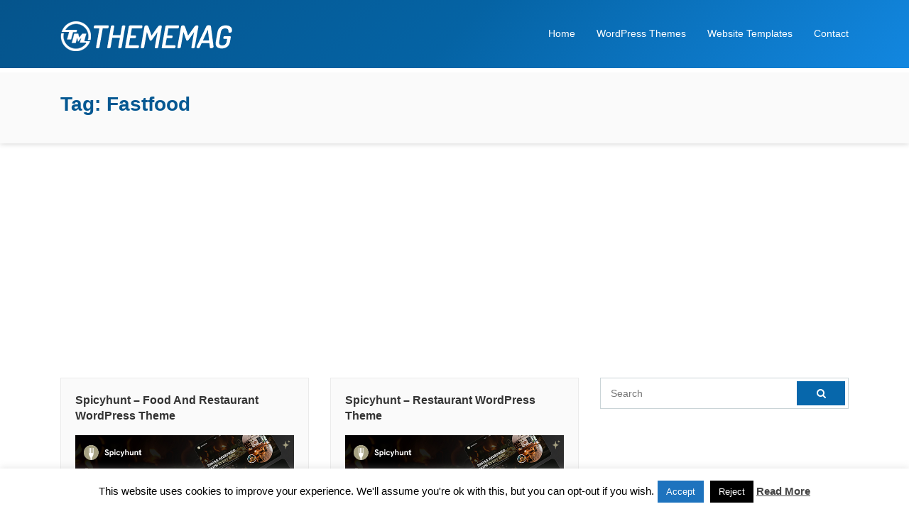

--- FILE ---
content_type: text/html; charset=UTF-8
request_url: https://thememag.com/tag/fastfood/
body_size: 10665
content:
<!DOCTYPE html>
<html dir="ltr" lang="en-US" prefix="og: https://ogp.me/ns#">
<head>
<meta charset="UTF-8">
<meta name="viewport" content="width=device-width, initial-scale=1.0">
<title>fastfood | ThemeMag</title>
<!-- All in One SEO 4.9.0 - aioseo.com -->
<meta name="robots" content="max-image-preview:large" />
<link rel="canonical" href="https://thememag.com/tag/fastfood/" />
<link rel="next" href="https://thememag.com/tag/fastfood/page/2/" />
<meta name="generator" content="All in One SEO (AIOSEO) 4.9.0" />
<script type="application/ld+json" class="aioseo-schema">
{"@context":"https:\/\/schema.org","@graph":[{"@type":"BreadcrumbList","@id":"https:\/\/thememag.com\/tag\/fastfood\/#breadcrumblist","itemListElement":[{"@type":"ListItem","@id":"https:\/\/thememag.com#listItem","position":1,"name":"Home","item":"https:\/\/thememag.com","nextItem":{"@type":"ListItem","@id":"https:\/\/thememag.com\/tag\/fastfood\/#listItem","name":"fastfood"}},{"@type":"ListItem","@id":"https:\/\/thememag.com\/tag\/fastfood\/#listItem","position":2,"name":"fastfood","previousItem":{"@type":"ListItem","@id":"https:\/\/thememag.com#listItem","name":"Home"}}]},{"@type":"CollectionPage","@id":"https:\/\/thememag.com\/tag\/fastfood\/#collectionpage","url":"https:\/\/thememag.com\/tag\/fastfood\/","name":"fastfood | ThemeMag","inLanguage":"en-US","isPartOf":{"@id":"https:\/\/thememag.com\/#website"},"breadcrumb":{"@id":"https:\/\/thememag.com\/tag\/fastfood\/#breadcrumblist"}},{"@type":"Organization","@id":"https:\/\/thememag.com\/#organization","name":"ThemeMag","description":"Best WordPress Themes and Website Templates","url":"https:\/\/thememag.com\/"},{"@type":"WebSite","@id":"https:\/\/thememag.com\/#website","url":"https:\/\/thememag.com\/","name":"ThemeMag","description":"Best WordPress Themes and Website Templates","inLanguage":"en-US","publisher":{"@id":"https:\/\/thememag.com\/#organization"}}]}
</script>
<!-- All in One SEO -->
<link rel="alternate" type="application/rss+xml" title="ThemeMag &raquo; Feed" href="https://thememag.com/feed/" />
<link rel="alternate" type="application/rss+xml" title="ThemeMag &raquo; Comments Feed" href="https://thememag.com/comments/feed/" />
<link rel="alternate" type="application/rss+xml" title="ThemeMag &raquo; fastfood Tag Feed" href="https://thememag.com/tag/fastfood/feed/" />
<!-- <link rel='stylesheet' id='wp-block-library-css' href='https://thememag.com/wp-includes/css/dist/block-library/style.min.css?ver=6.1.9' type='text/css' media='all' /> -->
<!-- <link rel='stylesheet' id='aioseo/css/src/vue/standalone/blocks/table-of-contents/global.scss-css' href='https://thememag.com/wp-content/plugins/all-in-one-seo-pack/dist/Lite/assets/css/table-of-contents/global.e90f6d47.css?ver=4.9.0' type='text/css' media='all' /> -->
<!-- <link rel='stylesheet' id='classic-theme-styles-css' href='https://thememag.com/wp-includes/css/classic-themes.min.css?ver=1' type='text/css' media='all' /> -->
<link rel="stylesheet" type="text/css" href="//thememag.com/wp-content/cache/wpfc-minified/95w24i9l/43zlf.css" media="all"/>
<style id='global-styles-inline-css' type='text/css'>
body{--wp--preset--color--black: #000000;--wp--preset--color--cyan-bluish-gray: #abb8c3;--wp--preset--color--white: #ffffff;--wp--preset--color--pale-pink: #f78da7;--wp--preset--color--vivid-red: #cf2e2e;--wp--preset--color--luminous-vivid-orange: #ff6900;--wp--preset--color--luminous-vivid-amber: #fcb900;--wp--preset--color--light-green-cyan: #7bdcb5;--wp--preset--color--vivid-green-cyan: #00d084;--wp--preset--color--pale-cyan-blue: #8ed1fc;--wp--preset--color--vivid-cyan-blue: #0693e3;--wp--preset--color--vivid-purple: #9b51e0;--wp--preset--gradient--vivid-cyan-blue-to-vivid-purple: linear-gradient(135deg,rgba(6,147,227,1) 0%,rgb(155,81,224) 100%);--wp--preset--gradient--light-green-cyan-to-vivid-green-cyan: linear-gradient(135deg,rgb(122,220,180) 0%,rgb(0,208,130) 100%);--wp--preset--gradient--luminous-vivid-amber-to-luminous-vivid-orange: linear-gradient(135deg,rgba(252,185,0,1) 0%,rgba(255,105,0,1) 100%);--wp--preset--gradient--luminous-vivid-orange-to-vivid-red: linear-gradient(135deg,rgba(255,105,0,1) 0%,rgb(207,46,46) 100%);--wp--preset--gradient--very-light-gray-to-cyan-bluish-gray: linear-gradient(135deg,rgb(238,238,238) 0%,rgb(169,184,195) 100%);--wp--preset--gradient--cool-to-warm-spectrum: linear-gradient(135deg,rgb(74,234,220) 0%,rgb(151,120,209) 20%,rgb(207,42,186) 40%,rgb(238,44,130) 60%,rgb(251,105,98) 80%,rgb(254,248,76) 100%);--wp--preset--gradient--blush-light-purple: linear-gradient(135deg,rgb(255,206,236) 0%,rgb(152,150,240) 100%);--wp--preset--gradient--blush-bordeaux: linear-gradient(135deg,rgb(254,205,165) 0%,rgb(254,45,45) 50%,rgb(107,0,62) 100%);--wp--preset--gradient--luminous-dusk: linear-gradient(135deg,rgb(255,203,112) 0%,rgb(199,81,192) 50%,rgb(65,88,208) 100%);--wp--preset--gradient--pale-ocean: linear-gradient(135deg,rgb(255,245,203) 0%,rgb(182,227,212) 50%,rgb(51,167,181) 100%);--wp--preset--gradient--electric-grass: linear-gradient(135deg,rgb(202,248,128) 0%,rgb(113,206,126) 100%);--wp--preset--gradient--midnight: linear-gradient(135deg,rgb(2,3,129) 0%,rgb(40,116,252) 100%);--wp--preset--duotone--dark-grayscale: url('#wp-duotone-dark-grayscale');--wp--preset--duotone--grayscale: url('#wp-duotone-grayscale');--wp--preset--duotone--purple-yellow: url('#wp-duotone-purple-yellow');--wp--preset--duotone--blue-red: url('#wp-duotone-blue-red');--wp--preset--duotone--midnight: url('#wp-duotone-midnight');--wp--preset--duotone--magenta-yellow: url('#wp-duotone-magenta-yellow');--wp--preset--duotone--purple-green: url('#wp-duotone-purple-green');--wp--preset--duotone--blue-orange: url('#wp-duotone-blue-orange');--wp--preset--font-size--small: 13px;--wp--preset--font-size--medium: 20px;--wp--preset--font-size--large: 36px;--wp--preset--font-size--x-large: 42px;--wp--preset--spacing--20: 0.44rem;--wp--preset--spacing--30: 0.67rem;--wp--preset--spacing--40: 1rem;--wp--preset--spacing--50: 1.5rem;--wp--preset--spacing--60: 2.25rem;--wp--preset--spacing--70: 3.38rem;--wp--preset--spacing--80: 5.06rem;}:where(.is-layout-flex){gap: 0.5em;}body .is-layout-flow > .alignleft{float: left;margin-inline-start: 0;margin-inline-end: 2em;}body .is-layout-flow > .alignright{float: right;margin-inline-start: 2em;margin-inline-end: 0;}body .is-layout-flow > .aligncenter{margin-left: auto !important;margin-right: auto !important;}body .is-layout-constrained > .alignleft{float: left;margin-inline-start: 0;margin-inline-end: 2em;}body .is-layout-constrained > .alignright{float: right;margin-inline-start: 2em;margin-inline-end: 0;}body .is-layout-constrained > .aligncenter{margin-left: auto !important;margin-right: auto !important;}body .is-layout-constrained > :where(:not(.alignleft):not(.alignright):not(.alignfull)){max-width: var(--wp--style--global--content-size);margin-left: auto !important;margin-right: auto !important;}body .is-layout-constrained > .alignwide{max-width: var(--wp--style--global--wide-size);}body .is-layout-flex{display: flex;}body .is-layout-flex{flex-wrap: wrap;align-items: center;}body .is-layout-flex > *{margin: 0;}:where(.wp-block-columns.is-layout-flex){gap: 2em;}.has-black-color{color: var(--wp--preset--color--black) !important;}.has-cyan-bluish-gray-color{color: var(--wp--preset--color--cyan-bluish-gray) !important;}.has-white-color{color: var(--wp--preset--color--white) !important;}.has-pale-pink-color{color: var(--wp--preset--color--pale-pink) !important;}.has-vivid-red-color{color: var(--wp--preset--color--vivid-red) !important;}.has-luminous-vivid-orange-color{color: var(--wp--preset--color--luminous-vivid-orange) !important;}.has-luminous-vivid-amber-color{color: var(--wp--preset--color--luminous-vivid-amber) !important;}.has-light-green-cyan-color{color: var(--wp--preset--color--light-green-cyan) !important;}.has-vivid-green-cyan-color{color: var(--wp--preset--color--vivid-green-cyan) !important;}.has-pale-cyan-blue-color{color: var(--wp--preset--color--pale-cyan-blue) !important;}.has-vivid-cyan-blue-color{color: var(--wp--preset--color--vivid-cyan-blue) !important;}.has-vivid-purple-color{color: var(--wp--preset--color--vivid-purple) !important;}.has-black-background-color{background-color: var(--wp--preset--color--black) !important;}.has-cyan-bluish-gray-background-color{background-color: var(--wp--preset--color--cyan-bluish-gray) !important;}.has-white-background-color{background-color: var(--wp--preset--color--white) !important;}.has-pale-pink-background-color{background-color: var(--wp--preset--color--pale-pink) !important;}.has-vivid-red-background-color{background-color: var(--wp--preset--color--vivid-red) !important;}.has-luminous-vivid-orange-background-color{background-color: var(--wp--preset--color--luminous-vivid-orange) !important;}.has-luminous-vivid-amber-background-color{background-color: var(--wp--preset--color--luminous-vivid-amber) !important;}.has-light-green-cyan-background-color{background-color: var(--wp--preset--color--light-green-cyan) !important;}.has-vivid-green-cyan-background-color{background-color: var(--wp--preset--color--vivid-green-cyan) !important;}.has-pale-cyan-blue-background-color{background-color: var(--wp--preset--color--pale-cyan-blue) !important;}.has-vivid-cyan-blue-background-color{background-color: var(--wp--preset--color--vivid-cyan-blue) !important;}.has-vivid-purple-background-color{background-color: var(--wp--preset--color--vivid-purple) !important;}.has-black-border-color{border-color: var(--wp--preset--color--black) !important;}.has-cyan-bluish-gray-border-color{border-color: var(--wp--preset--color--cyan-bluish-gray) !important;}.has-white-border-color{border-color: var(--wp--preset--color--white) !important;}.has-pale-pink-border-color{border-color: var(--wp--preset--color--pale-pink) !important;}.has-vivid-red-border-color{border-color: var(--wp--preset--color--vivid-red) !important;}.has-luminous-vivid-orange-border-color{border-color: var(--wp--preset--color--luminous-vivid-orange) !important;}.has-luminous-vivid-amber-border-color{border-color: var(--wp--preset--color--luminous-vivid-amber) !important;}.has-light-green-cyan-border-color{border-color: var(--wp--preset--color--light-green-cyan) !important;}.has-vivid-green-cyan-border-color{border-color: var(--wp--preset--color--vivid-green-cyan) !important;}.has-pale-cyan-blue-border-color{border-color: var(--wp--preset--color--pale-cyan-blue) !important;}.has-vivid-cyan-blue-border-color{border-color: var(--wp--preset--color--vivid-cyan-blue) !important;}.has-vivid-purple-border-color{border-color: var(--wp--preset--color--vivid-purple) !important;}.has-vivid-cyan-blue-to-vivid-purple-gradient-background{background: var(--wp--preset--gradient--vivid-cyan-blue-to-vivid-purple) !important;}.has-light-green-cyan-to-vivid-green-cyan-gradient-background{background: var(--wp--preset--gradient--light-green-cyan-to-vivid-green-cyan) !important;}.has-luminous-vivid-amber-to-luminous-vivid-orange-gradient-background{background: var(--wp--preset--gradient--luminous-vivid-amber-to-luminous-vivid-orange) !important;}.has-luminous-vivid-orange-to-vivid-red-gradient-background{background: var(--wp--preset--gradient--luminous-vivid-orange-to-vivid-red) !important;}.has-very-light-gray-to-cyan-bluish-gray-gradient-background{background: var(--wp--preset--gradient--very-light-gray-to-cyan-bluish-gray) !important;}.has-cool-to-warm-spectrum-gradient-background{background: var(--wp--preset--gradient--cool-to-warm-spectrum) !important;}.has-blush-light-purple-gradient-background{background: var(--wp--preset--gradient--blush-light-purple) !important;}.has-blush-bordeaux-gradient-background{background: var(--wp--preset--gradient--blush-bordeaux) !important;}.has-luminous-dusk-gradient-background{background: var(--wp--preset--gradient--luminous-dusk) !important;}.has-pale-ocean-gradient-background{background: var(--wp--preset--gradient--pale-ocean) !important;}.has-electric-grass-gradient-background{background: var(--wp--preset--gradient--electric-grass) !important;}.has-midnight-gradient-background{background: var(--wp--preset--gradient--midnight) !important;}.has-small-font-size{font-size: var(--wp--preset--font-size--small) !important;}.has-medium-font-size{font-size: var(--wp--preset--font-size--medium) !important;}.has-large-font-size{font-size: var(--wp--preset--font-size--large) !important;}.has-x-large-font-size{font-size: var(--wp--preset--font-size--x-large) !important;}
.wp-block-navigation a:where(:not(.wp-element-button)){color: inherit;}
:where(.wp-block-columns.is-layout-flex){gap: 2em;}
.wp-block-pullquote{font-size: 1.5em;line-height: 1.6;}
</style>
<!-- <link rel='stylesheet' id='contact-form-7-css' href='https://thememag.com/wp-content/plugins/contact-form-7/includes/css/styles.css?ver=5.7.2' type='text/css' media='all' /> -->
<!-- <link rel='stylesheet' id='cookie-law-info-css' href='https://thememag.com/wp-content/plugins/cookie-law-info/legacy/public/css/cookie-law-info-public.css?ver=3.3.6' type='text/css' media='all' /> -->
<!-- <link rel='stylesheet' id='cookie-law-info-gdpr-css' href='https://thememag.com/wp-content/plugins/cookie-law-info/legacy/public/css/cookie-law-info-gdpr.css?ver=3.3.6' type='text/css' media='all' /> -->
<!-- <link rel='stylesheet' id='themes-bootstrap-css' href='https://thememag.com/wp-content/themes/tmag/css/bootstrap.min.css?ver=6.1.9' type='text/css' media='all' /> -->
<!-- <link rel='stylesheet' id='themes-icon-css' href='https://thememag.com/wp-content/themes/tmag/css/icons.css?ver=6.1.9' type='text/css' media='all' /> -->
<!-- <link rel='stylesheet' id='theme-style-css' href='https://thememag.com/wp-content/themes/tmag/style.css?ver=6.1.9' type='text/css' media='all' /> -->
<!-- <link rel='stylesheet' id='wp-pagenavi-css' href='https://thememag.com/wp-content/plugins/wp-pagenavi/pagenavi-css.css?ver=2.70' type='text/css' media='all' /> -->
<link rel="stylesheet" type="text/css" href="//thememag.com/wp-content/cache/wpfc-minified/1cbezc0r/f97yo.css" media="all"/>
<script src='//thememag.com/wp-content/cache/wpfc-minified/ln56cl5i/a0i3w.js' type="text/javascript"></script>
<!-- <script type='text/javascript' src='https://thememag.com/wp-includes/js/jquery/jquery.min.js?ver=3.6.1' id='jquery-core-js'></script> -->
<!-- <script type='text/javascript' src='https://thememag.com/wp-includes/js/jquery/jquery-migrate.min.js?ver=3.3.2' id='jquery-migrate-js'></script> -->
<script type='text/javascript' id='cookie-law-info-js-extra'>
/* <![CDATA[ */
var Cli_Data = {"nn_cookie_ids":[],"cookielist":[],"non_necessary_cookies":[],"ccpaEnabled":"","ccpaRegionBased":"","ccpaBarEnabled":"","strictlyEnabled":["necessary","obligatoire"],"ccpaType":"gdpr","js_blocking":"","custom_integration":"","triggerDomRefresh":"","secure_cookies":""};
var cli_cookiebar_settings = {"animate_speed_hide":"500","animate_speed_show":"500","background":"#fff","border":"#444","border_on":"","button_1_button_colour":"#1e73be","button_1_button_hover":"#185c98","button_1_link_colour":"#fff","button_1_as_button":"1","button_1_new_win":"","button_2_button_colour":"#333","button_2_button_hover":"#292929","button_2_link_colour":"#444","button_2_as_button":"","button_2_hidebar":"1","button_3_button_colour":"#000","button_3_button_hover":"#000000","button_3_link_colour":"#fff","button_3_as_button":"fffffff","button_3_new_win":"fffffff","button_4_button_colour":"#000","button_4_button_hover":"#000000","button_4_link_colour":"#fff","button_4_as_button":"1","button_7_button_colour":"#61a229","button_7_button_hover":"#4e8221","button_7_link_colour":"#fff","button_7_as_button":"1","button_7_new_win":"","font_family":"inherit","header_fix":"","notify_animate_hide":"1","notify_animate_show":"","notify_div_id":"#cookie-law-info-bar","notify_position_horizontal":"right","notify_position_vertical":"bottom","scroll_close":"","scroll_close_reload":"","accept_close_reload":"","reject_close_reload":"","showagain_tab":"","showagain_background":"#fff","showagain_border":"#000","showagain_div_id":"#cookie-law-info-again","showagain_x_position":"100px","text":"#000","show_once_yn":"","show_once":"10000","logging_on":"","as_popup":"","popup_overlay":"1","bar_heading_text":"","cookie_bar_as":"banner","popup_showagain_position":"bottom-right","widget_position":"left"};
var log_object = {"ajax_url":"https:\/\/thememag.com\/wp-admin\/admin-ajax.php"};
/* ]]> */
</script>
<script src='//thememag.com/wp-content/cache/wpfc-minified/knwunrsg/a0i3w.js' type="text/javascript"></script>
<!-- <script type='text/javascript' src='https://thememag.com/wp-content/plugins/cookie-law-info/legacy/public/js/cookie-law-info-public.js?ver=3.3.6' id='cookie-law-info-js'></script> -->
<!-- <script type='text/javascript' src='https://thememag.com/wp-content/themes/tmag/js/easing.min.js?ver=6.1.9' id='jquery-easing-js'></script> -->
<!-- <script type='text/javascript' src='https://thememag.com/wp-content/themes/tmag/js/jquery.sticky.js?ver=6.1.9' id='jquery-sticky-js'></script> -->
<!-- <script type='text/javascript' src='https://thememag.com/wp-content/themes/tmag/js/custom.js?ver=6.1.9' id='themes-custom-js'></script> -->
<link rel="https://api.w.org/" href="https://thememag.com/wp-json/" /><link rel="alternate" type="application/json" href="https://thememag.com/wp-json/wp/v2/tags/946" /><link rel="EditURI" type="application/rsd+xml" title="RSD" href="https://thememag.com/xmlrpc.php?rsd" />
<link rel="wlwmanifest" type="application/wlwmanifest+xml" href="https://thememag.com/wp-includes/wlwmanifest.xml" />
<meta name="generator" content="WordPress 6.1.9" />
<link rel="icon" href="https://thememag.com/wp-content/uploads/2017/10/favicon.png" sizes="32x32" />
<link rel="icon" href="https://thememag.com/wp-content/uploads/2017/10/favicon.png" sizes="192x192" />
<link rel="apple-touch-icon" href="https://thememag.com/wp-content/uploads/2017/10/favicon.png" />
<meta name="msapplication-TileImage" content="https://thememag.com/wp-content/uploads/2017/10/favicon.png" />
</head>
<body class="archive tag tag-fastfood tag-946">
<header id="header" class="header-fixed">
<div class="container">
<a href="https://thememag.com/" rel="home" class="logo"><img title="ThemeMag" alt="ThemeMag" src="https://thememag.com/wp-content/themes/tmag/img/logo.png"></a>
<nav id="topnav">
<i class="icon-menu"></i>
<ul>
<li><a href="https://thememag.com/" >Home</a></li>
<li><a href="#wordpress-themes" class="wordpress-themes">WordPress Themes</a></li>
<li><a href="#website-templates" class="website-templates">Website Templates</a></li>
<li><a href="https://thememag.com/contact/" >Contact</a></li>
</ul>
</nav>
</div>
</header>
<div id="wordpress-themes" class="themes-list">
<div class="container">
<h2><a href="https://thememag.com/wordpress-themes/">WordPress Themes</a></h2>
<p>Find the best WordPress theme for your project. Select a type of theme you need or check out all the <a href="https://thememag.com/wordpress-themes/">WordPress themes</a> we have in our collection.</p>
<ul>
<li class="cat-item cat-item-353"><a href="https://thememag.com/wordpress-themes/activism-wordpress-themes/">Activism WordPress Themes</a> (17)
</li>
<li class="cat-item cat-item-332"><a href="https://thememag.com/wordpress-themes/art-wordpress-themes/">Art WordPress Themes</a> (26)
</li>
<li class="cat-item cat-item-326"><a href="https://thememag.com/wordpress-themes/blog-magazine-wordpress-themes/">Blog / Magazine WordPress Themes</a> (236)
</li>
<li class="cat-item cat-item-363"><a href="https://thememag.com/wordpress-themes/buddypress-wordpress-themes/">BuddyPress WordPress Themes</a> (25)
</li>
<li class="cat-item cat-item-335"><a href="https://thememag.com/wordpress-themes/business-wordpress-themes/">Business WordPress Themes</a> (2,857)
</li>
<li class="cat-item cat-item-350"><a href="https://thememag.com/wordpress-themes/charity-wordpress-themes/">Charity WordPress Themes</a> (170)
</li>
<li class="cat-item cat-item-344"><a href="https://thememag.com/wordpress-themes/children-wordpress-themes/">Children WordPress Themes</a> (40)
</li>
<li class="cat-item cat-item-349"><a href="https://thememag.com/wordpress-themes/churches-wordpress-themes/">Churches WordPress Themes</a> (60)
</li>
<li class="cat-item cat-item-334"><a href="https://thememag.com/wordpress-themes/corporate-wordpress-themes/">Corporate WordPress Themes</a> (224)
</li>
<li class="cat-item cat-item-329"><a href="https://thememag.com/wordpress-themes/creative-wordpress-themes/">Creative WordPress Themes</a> (493)
</li>
<li class="cat-item cat-item-336"><a href="https://thememag.com/wordpress-themes/directory-listings-wordpress-themes/">Directory &amp; Listings WordPress Themes</a> (187)
</li>
<li class="cat-item cat-item-364"><a href="https://thememag.com/wordpress-themes/ecommerce-wordpress-themes/">eCommerce WordPress Themes</a> (22)
</li>
<li class="cat-item cat-item-371"><a href="https://thememag.com/wordpress-themes/education-wordpress-themes/">Education WordPress Themes</a> (314)
</li>
<li class="cat-item cat-item-354"><a href="https://thememag.com/wordpress-themes/entertainment-wordpress-themes/">Entertainment WordPress Themes</a> (154)
</li>
<li class="cat-item cat-item-351"><a href="https://thememag.com/wordpress-themes/environmental-wordpress-themes/">Environmental WordPress Themes</a> (45)
</li>
<li class="cat-item cat-item-357"><a href="https://thememag.com/wordpress-themes/events-wordpress-themes/">Events WordPress Themes</a> (127)
</li>
<li class="cat-item cat-item-333"><a href="https://thememag.com/wordpress-themes/experimental-wordpress-themes/">Experimental WordPress Themes</a> (7)
</li>
<li class="cat-item cat-item-339"><a href="https://thememag.com/wordpress-themes/fashion-wordpress-themes/">Fashion WordPress Themes</a> (48)
</li>
<li class="cat-item cat-item-358"><a href="https://thememag.com/wordpress-themes/film-tv-wordpress-themes/">Film &amp; TV WordPress Themes</a> (55)
</li>
<li class="cat-item cat-item-343"><a href="https://thememag.com/wordpress-themes/food-wordpress-themes/">Food WordPress Themes</a> (280)
</li>
<li class="cat-item cat-item-340"><a href="https://thememag.com/wordpress-themes/health-beauty-wordpress-themes/">Health &amp; Beauty WordPress Themes</a> (797)
</li>
<li class="cat-item cat-item-346"><a href="https://thememag.com/wordpress-themes/hosting-wordpress-themes/">Hosting WordPress Themes</a> (63)
</li>
<li class="cat-item cat-item-337"><a href="https://thememag.com/wordpress-themes/marketing-wordpress-themes/">Marketing WordPress Themes</a> (218)
</li>
<li class="cat-item cat-item-361"><a href="https://thememag.com/wordpress-themes/miscellaneous-wordpress-themes/">Miscellaneous WordPress Themes</a> (91)
</li>
<li class="cat-item cat-item-362"><a href="https://thememag.com/wordpress-themes/mobile-wordpress-themes/">Mobile WordPress Themes</a> (3)
</li>
<li class="cat-item cat-item-359"><a href="https://thememag.com/wordpress-themes/music-and-bands-wordpress-themes/">Music and Bands WordPress Themes</a> (80)
</li>
<li class="cat-item cat-item-328"><a href="https://thememag.com/wordpress-themes/news-editorial-wordpress-themes/">News / Editorial WordPress Themes</a> (235)
</li>
<li class="cat-item cat-item-355"><a href="https://thememag.com/wordpress-themes/nightlife-wordpress-themes/">Nightlife WordPress Themes</a> (15)
</li>
<li class="cat-item cat-item-348"><a href="https://thememag.com/wordpress-themes/nonprofit-wordpress-themes/">Nonprofit WordPress Themes</a> (48)
</li>
<li class="cat-item cat-item-327"><a href="https://thememag.com/wordpress-themes/personal-wordpress-themes/">Personal WordPress Themes</a> (392)
</li>
<li class="cat-item cat-item-331"><a href="https://thememag.com/wordpress-themes/photography-wordpress-themes/">Photography WordPress Themes</a> (173)
</li>
<li class="cat-item cat-item-352"><a href="https://thememag.com/wordpress-themes/political-wordpress-themes/">Political WordPress Themes</a> (64)
</li>
<li class="cat-item cat-item-330"><a href="https://thememag.com/wordpress-themes/portfolio-wordpress-themes/">Portfolio WordPress Themes</a> (1,041)
</li>
<li class="cat-item cat-item-370"><a href="https://thememag.com/wordpress-themes/real-estate-wordpress-themes/">Real Estate WordPress Themes</a> (187)
</li>
<li class="cat-item cat-item-356"><a href="https://thememag.com/wordpress-themes/restaurants-cafes-wordpress-themes/">Restaurants &amp; Cafes WordPress Themes</a> (185)
</li>
<li class="cat-item cat-item-338"><a href="https://thememag.com/wordpress-themes/retail-wordpress-themes/">Retail WordPress Themes</a> (182)
</li>
<li class="cat-item cat-item-341"><a href="https://thememag.com/wordpress-themes/shopping-wordpress-themes/">Shopping WordPress Themes</a> (22)
</li>
<li class="cat-item cat-item-347"><a href="https://thememag.com/wordpress-themes/software-wordpress-themes/">Software WordPress Themes</a> (249)
</li>
<li class="cat-item cat-item-345"><a href="https://thememag.com/wordpress-themes/technology-wordpress-themes/">Technology WordPress Themes</a> (598)
</li>
<li class="cat-item cat-item-342"><a href="https://thememag.com/wordpress-themes/travel-wordpress-themes/">Travel WordPress Themes</a> (317)
</li>
<li class="cat-item cat-item-360"><a href="https://thememag.com/wordpress-themes/wedding-wordpress-themes/">Wedding WordPress Themes</a> (68)
</li>
<li class="cat-item cat-item-366"><a href="https://thememag.com/wordpress-themes/woocommerce-wordpress-themes/">WooCommerce WordPress Themes</a> (1,582)
</li>
</ul>
</div>
</div>
<div id="website-templates" class="themes-list">
<div class="container">
<h2><a href="https://thememag.com/website-templates/">Website Templates</a></h2>
<p>Find the best website template for your project. Select a type of template you need or check out all the <a href="https://thememag.com/website-templates/">Website Templates</a> we have in our collection.</p>
<ul>
<li class="cat-item cat-item-319"><a href="https://thememag.com/website-templates/4-4-pages-website-templates/">404 Pages Website Templates</a> (2)
</li>
<li class="cat-item cat-item-307"><a href="https://thememag.com/website-templates/activism-website-templates/">Activism Website Templates</a> (5)
</li>
<li class="cat-item cat-item-323"><a href="https://thememag.com/website-templates/admin-templates-website-templates/">Admin Templates Website Templates</a> (2,871)
</li>
<li class="cat-item cat-item-284"><a href="https://thememag.com/website-templates/art-website-templates/">Art Website Templates</a> (20)
</li>
<li class="cat-item cat-item-287"><a href="https://thememag.com/website-templates/business-website-templates/">Business Website Templates</a> (5,595)
</li>
<li class="cat-item cat-item-304"><a href="https://thememag.com/website-templates/charity-website-templates/">Charity Website Templates</a> (272)
</li>
<li class="cat-item cat-item-296"><a href="https://thememag.com/website-templates/children-website-templates/">Children Website Templates</a> (74)
</li>
<li class="cat-item cat-item-303"><a href="https://thememag.com/website-templates/churches-website-templates/">Churches Website Templates</a> (25)
</li>
<li class="cat-item cat-item-301"><a href="https://thememag.com/website-templates/computer-website-templates/">Computer Website Templates</a> (20)
</li>
<li class="cat-item cat-item-286"><a href="https://thememag.com/website-templates/corporate-website-templates/">Corporate Website Templates</a> (1,221)
</li>
<li class="cat-item cat-item-281"><a href="https://thememag.com/website-templates/creative-website-templates/">Creative Website Templates</a> (1,205)
</li>
<li class="cat-item cat-item-299"><a href="https://thememag.com/website-templates/electronics-website-templates/">Electronics Website Templates</a> (32)
</li>
<li class="cat-item cat-item-308"><a href="https://thememag.com/website-templates/entertainment-website-templates/">Entertainment Website Templates</a> (191)
</li>
<li class="cat-item cat-item-305"><a href="https://thememag.com/website-templates/environmental-website-templates/">Environmental Website Templates</a> (51)
</li>
<li class="cat-item cat-item-311"><a href="https://thememag.com/website-templates/events-website-templates/">Events Website Templates</a> (166)
</li>
<li class="cat-item cat-item-285"><a href="https://thememag.com/website-templates/experimental-website-templates/">Experimental Website Templates</a> (7)
</li>
<li class="cat-item cat-item-291"><a href="https://thememag.com/website-templates/fashion-website-templates/">Fashion Website Templates</a> (194)
</li>
<li class="cat-item cat-item-312"><a href="https://thememag.com/website-templates/film-tv-website-templates/">Film &amp; TV Website Templates</a> (51)
</li>
<li class="cat-item cat-item-295"><a href="https://thememag.com/website-templates/food-website-templates/">Food Website Templates</a> (407)
</li>
<li class="cat-item cat-item-289"><a href="https://thememag.com/website-templates/government-website-templates/">Government Website Templates</a> (7)
</li>
<li class="cat-item cat-item-292"><a href="https://thememag.com/website-templates/health-beauty-website-templates/">Health &amp; Beauty Website Templates</a> (944)
</li>
<li class="cat-item cat-item-298"><a href="https://thememag.com/website-templates/hosting-website-templates/">Hosting Website Templates</a> (189)
</li>
<li class="cat-item cat-item-288"><a href="https://thememag.com/website-templates/marketing-website-templates/">Marketing Website Templates</a> (420)
</li>
<li class="cat-item cat-item-321"><a href="https://thememag.com/website-templates/miscellaneous-website-templates/">Miscellaneous Website Templates</a> (205)
</li>
<li class="cat-item cat-item-324"><a href="https://thememag.com/website-templates/mobile-website-templates/">Mobile Website Templates</a> (342)
</li>
<li class="cat-item cat-item-313"><a href="https://thememag.com/website-templates/music-and-bands-website-templates/">Music and Bands Website Templates</a> (62)
</li>
<li class="cat-item cat-item-309"><a href="https://thememag.com/website-templates/nightlife-website-templates/">Nightlife Website Templates</a> (11)
</li>
<li class="cat-item cat-item-302"><a href="https://thememag.com/website-templates/nonprofit-website-templates/">Nonprofit Website Templates</a> (167)
</li>
<li class="cat-item cat-item-314"><a href="https://thememag.com/website-templates/personal-website-templates/">Personal Website Templates</a> (505)
</li>
<li class="cat-item cat-item-283"><a href="https://thememag.com/website-templates/photography-website-templates/">Photography Website Templates</a> (143)
</li>
<li class="cat-item cat-item-306"><a href="https://thememag.com/website-templates/political-website-templates/">Political Website Templates</a> (64)
</li>
<li class="cat-item cat-item-282"><a href="https://thememag.com/website-templates/portfolio-website-templates/">Portfolio Website Templates</a> (1,718)
</li>
<li class="cat-item cat-item-310"><a href="https://thememag.com/website-templates/restaurants-cafes-website-templates/">Restaurants &amp; Cafes Website Templates</a> (189)
</li>
<li class="cat-item cat-item-322"><a href="https://thememag.com/website-templates/resume-cv-website-templates/">Resume / CV Website Templates</a> (85)
</li>
<li class="cat-item cat-item-290"><a href="https://thememag.com/website-templates/retail-website-templates/">Retail Website Templates</a> (447)
</li>
<li class="cat-item cat-item-293"><a href="https://thememag.com/website-templates/shopping-website-templates/">Shopping Website Templates</a> (556)
</li>
<li class="cat-item cat-item-316"><a href="https://thememag.com/website-templates/social-media-home-website-templates/">Social Media Home Website Templates</a> (8)
</li>
<li class="cat-item cat-item-300"><a href="https://thememag.com/website-templates/software-website-templates/">Software Website Templates</a> (616)
</li>
<li class="cat-item cat-item-318"><a href="https://thememag.com/website-templates/specialty-pages-website-templates/">Specialty Pages Website Templates</a> (53)
</li>
<li class="cat-item cat-item-297"><a href="https://thememag.com/website-templates/technology-website-templates/">Technology Website Templates</a> (1,555)
</li>
<li class="cat-item cat-item-294"><a href="https://thememag.com/website-templates/travel-website-templates/">Travel Website Templates</a> (470)
</li>
<li class="cat-item cat-item-320"><a href="https://thememag.com/website-templates/under-construction-website-templates/">Under Construction Website Templates</a> (136)
</li>
<li class="cat-item cat-item-315"><a href="https://thememag.com/website-templates/virtual-business-card-website-templates/">Virtual Business Card Website Templates</a> (392)
</li>
<li class="cat-item cat-item-325"><a href="https://thememag.com/website-templates/wedding-website-templates/">Wedding Website Templates</a> (121)
</li>
</ul>
</div>
</div>
<main id="main">
<div class="archive-header">
<div class="container">
<h1>
Tag: <span>fastfood</span>      </h1>
</div>
</div>
<section id="section-content">
<div class="container">
<div class="gad" style="margin-bottom: 30px;">
<script async src="//pagead2.googlesyndication.com/pagead/js/adsbygoogle.js"></script>
<!-- thememag responsive -->
<ins class="adsbygoogle"
style="display:block"
data-ad-client="ca-pub-6492813497727276"
data-ad-slot="8758590608"
data-ad-format="auto"></ins>
<script>
(adsbygoogle = window.adsbygoogle || []).push({});
</script>      </div>
<div class="row">
<div class="col-lg-8">
<div class="row">
<div class="col-md-6">
<article id="post-31496" class="post post-list clearfix post-31496 type-post status-publish format-standard hentry category-restaurants-cafes-wordpress-themes category-wordpress-themes tag-cafe tag-elementor tag-fast-food tag-fastfood tag-food tag-food-store tag-pizza tag-pizzeria tag-restaurant tag-restaurants">
<header class="entry-header">
<h2 class="entry-title"><a href="https://thememag.com/spicyhunt-food-and-restaurant-wordpress-theme/" rel="bookmark">Spicyhunt &#8211; Food And Restaurant WordPress Theme</a></h2>    <div class="featured-image">
<a href="https://thememag.com/out/?demo=spicyhunt-food-and-restaurant-wordpress-theme" target="_blank" rel="nofollow"><img src="https://s3.envato.com/files/584187806/590X300%20Banner%2029.__large_preview.jpg"></a>
</div>
</header>
<div class="entry-content">
<p>A Modern and Fully Responsive WordPress Theme for Restaurant! SpicyHunt is a vibrant and modern WordPress theme designed specifically for restaurants, cafes, food delivery services, and other food-related businesses. With its eye-catching design and intuitive interface, SpicyHunt allows restaurant owners to showcase their menus, services, and special offers in an attractive and professional manner. Whether</p>
</div>
<div class="buttons">
<a href="https://thememag.com/out/?demo=spicyhunt-food-and-restaurant-wordpress-theme" target="_blank" class="theme-demo" rel="nofollow"><i class="icon-eye"></i> Demo</a>
<a href="https://thememag.com/out/?download=spicyhunt-food-and-restaurant-wordpress-theme" target="_blank" class="theme-download" rel="nofollow"><i class="icon-download-cloud"></i> Download</a>
</div>
</article><!-- #post-## -->
</div>
<div class="col-md-6">
<article id="post-31410" class="post post-list clearfix post-31410 type-post status-publish format-standard hentry category-restaurants-cafes-wordpress-themes category-wordpress-themes tag-cafe tag-elementor tag-fast-food tag-fastfood tag-food tag-food-store tag-pizza tag-pizzeria tag-restaurant tag-restaurants">
<header class="entry-header">
<h2 class="entry-title"><a href="https://thememag.com/spicyhunt-restaurant-wordpress-theme/" rel="bookmark">Spicyhunt &#8211; Restaurant WordPress Theme</a></h2>    <div class="featured-image">
<a href="https://thememag.com/out/?demo=spicyhunt-restaurant-wordpress-theme" target="_blank" rel="nofollow"><img src="https://s3.envato.com/files/584187806/590X300%20Banner%2029.__large_preview.jpg"></a>
</div>
</header>
<div class="entry-content">
<p>A Modern and Fully Responsive WordPress Theme for Restaurant! SpicyHunt is a vibrant and modern WordPress theme designed specifically for restaurants, cafes, food delivery services, and other food-related businesses. With its eye-catching design and intuitive interface, SpicyHunt allows restaurant owners to showcase their menus, services, and special offers in an attractive and professional manner. Whether</p>
</div>
<div class="buttons">
<a href="https://thememag.com/out/?demo=spicyhunt-restaurant-wordpress-theme" target="_blank" class="theme-demo" rel="nofollow"><i class="icon-eye"></i> Demo</a>
<a href="https://thememag.com/out/?download=spicyhunt-restaurant-wordpress-theme" target="_blank" class="theme-download" rel="nofollow"><i class="icon-download-cloud"></i> Download</a>
</div>
</article><!-- #post-## -->
</div>
<div class="col-md-6">
<article id="post-31321" class="post post-list clearfix post-31321 type-post status-publish format-standard hentry category-restaurants-cafes-website-templates category-website-templates tag-bootstrap tag-cafe tag-fast-food tag-fastfood tag-food tag-food-store tag-pizza tag-pizzeria tag-restaurant tag-restaurants">
<header class="entry-header">
<h2 class="entry-title"><a href="https://thememag.com/spicyhunt-restaurant-html-template/" rel="bookmark">Spicyhunt &#8211; Restaurant HTML Template</a></h2>    <div class="featured-image">
<a href="https://thememag.com/out/?demo=spicyhunt-restaurant-html-template" target="_blank" rel="nofollow"><img src="https://s3.envato.com/files/578091575/Spicyhunt%20-%20590X300%20Banner.__large_preview.jpg"></a>
</div>
</header>
<div class="entry-content">
<p>SpicyHunt is a colorful and stylish HTML template created primarily for restaurants, cafés, food delivery services, and other food-related businesses. Its modern style and user-friendly interface enable restaurant owners to highlight their meals, services, and special offers in the most appealing light. Whether you own a fine dining restaurant or a casual bistro, SpicyHunt has</p>
</div>
<div class="buttons">
<a href="https://thememag.com/out/?demo=spicyhunt-restaurant-html-template" target="_blank" class="theme-demo" rel="nofollow"><i class="icon-eye"></i> Demo</a>
<a href="https://thememag.com/out/?download=spicyhunt-restaurant-html-template" target="_blank" class="theme-download" rel="nofollow"><i class="icon-download-cloud"></i> Download</a>
</div>
</article><!-- #post-## -->
</div>
<div class="col-md-6">
<article id="post-26957" class="post post-list clearfix post-26957 type-post status-publish format-standard hentry category-restaurants-cafes-website-templates category-website-templates tag-cafe tag-cafe-business tag-fastfood tag-food tag-food-store tag-fruit tag-meal tag-restaurant">
<header class="entry-header">
<h2 class="entry-title"><a href="https://thememag.com/fwizz-restaurant-cafe-and-food-html-template/" rel="bookmark">Fwizz &#8211; Restaurant Cafe And Food HTML Template</a></h2>    <div class="featured-image">
<a href="https://thememag.com/out/?demo=fwizz-restaurant-cafe-and-food-html-template" target="_blank" rel="nofollow"><img src="https://s3.envato.com/files/487479433/590x300%20banner.__large_preview.jpg"></a>
</div>
</header>
<div class="entry-content">
<p>Introducing FWIZZ : A Stunning Restaurant and Cafe Website HTML Template. FWIZZ is crafted with precision and design to entice, and packed with delicious features. The template offers a seamless blend of aesthetics and functionality, tailored specifically for the Restaurant and Cafe businesses. FWIZZ is a Fully Responsive template based on Bootstrap 5 and animated</p>
</div>
<div class="buttons">
<a href="https://thememag.com/out/?demo=fwizz-restaurant-cafe-and-food-html-template" target="_blank" class="theme-demo" rel="nofollow"><i class="icon-eye"></i> Demo</a>
<a href="https://thememag.com/out/?download=fwizz-restaurant-cafe-and-food-html-template" target="_blank" class="theme-download" rel="nofollow"><i class="icon-download-cloud"></i> Download</a>
</div>
</article><!-- #post-## -->
</div>
<div class="col-md-6">
<article id="post-26328" class="post post-list clearfix post-26328 type-post status-publish format-standard hentry category-restaurants-cafes-website-templates category-website-templates tag-cafe tag-chef tag-cooking tag-dishes tag-fastfood tag-food tag-food-store tag-fruit tag-meal tag-pizza tag-restaurant">
<header class="entry-header">
<h2 class="entry-title"><a href="https://thememag.com/basilico-restaurant-html-template/" rel="bookmark">Basilico &#8211; Restaurant HTML Template</a></h2>    <div class="featured-image">
<a href="https://thememag.com/out/?demo=basilico-restaurant-html-template" target="_blank" rel="nofollow"><img src="https://s3.envato.com/files/481009612/Preview.__large_preview.jpg"></a>
</div>
</header>
<div class="entry-content">
<p>Basilico &#8211; Restaurant HTML Template Basilico Restaurant HTML Templates about restaurants that includes Cafe, Bakery, Bar, Food, it is suitable for high-class hotels and restaurants. It is designed with a unique, clean and modern look to enhance visibility and attract customers to your hotel &#8211; restaurant. You will not be disappointed with the Basilico &#8211;</p>
</div>
<div class="buttons">
<a href="https://thememag.com/out/?demo=basilico-restaurant-html-template" target="_blank" class="theme-demo" rel="nofollow"><i class="icon-eye"></i> Demo</a>
<a href="https://thememag.com/out/?download=basilico-restaurant-html-template" target="_blank" class="theme-download" rel="nofollow"><i class="icon-download-cloud"></i> Download</a>
</div>
</article><!-- #post-## -->
</div>
<div class="col-md-6">
<article id="post-19405" class="post post-list clearfix post-19405 type-post status-publish format-standard hentry category-restaurants-cafes-website-templates category-website-templates tag-bakery tag-bar tag-burger tag-cafe tag-delivery tag-fastfood tag-fish tag-flat tag-food tag-meat tag-menu tag-parallax tag-portfolio tag-presentation tag-restaurant">
<header class="entry-header">
<h2 class="entry-title"><a href="https://thememag.com/starbelly-restaurant-html-template/" rel="bookmark">Starbelly &#8211; Restaurant HTML Template</a></h2>    <div class="featured-image">
<a href="https://thememag.com/out/?demo=starbelly-restaurant-html-template" target="_blank" rel="nofollow"><img src="https://s3.envato.com/files/363093928/01_preview.__large_preview.jpg"></a>
</div>
</header>
<div class="entry-content">
<p>Starbelly template is Modern, Clean and Professional site template. Prefect for restaurant, Fastfood, Bakery, Cafe, Pub, Bar, Catering, and any food business. Template Features: Easy to change color (scss variables) Modern, unique Design Beautiful animations and effects Based on Bootstrap Smooth page transitions Without page refreshing Psd mockups included Super fast loading Valid HTML5 &#038;</p>
</div>
<div class="buttons">
<a href="https://thememag.com/out/?demo=starbelly-restaurant-html-template" target="_blank" class="theme-demo" rel="nofollow"><i class="icon-eye"></i> Demo</a>
<a href="https://thememag.com/out/?download=starbelly-restaurant-html-template" target="_blank" class="theme-download" rel="nofollow"><i class="icon-download-cloud"></i> Download</a>
</div>
</article><!-- #post-## -->
</div>
<div class="col-md-6">
<article id="post-19398" class="post post-list clearfix post-19398 type-post status-publish format-standard hentry category-restaurants-cafes-website-templates category-website-templates tag-cafe tag-chef tag-cooking tag-dishes tag-fastfood tag-food tag-food-store tag-fruit tag-meal tag-oizza tag-restaurant">
<header class="entry-header">
<h2 class="entry-title"><a href="https://thememag.com/kababi-restaurant-htmltemplate/" rel="bookmark">Kababi &#8211; Restaurant HTMLTemplate</a></h2>    <div class="featured-image">
<a href="https://thememag.com/out/?demo=kababi-restaurant-htmltemplate" target="_blank" rel="nofollow"><img src="https://s3.envato.com/files/360460982/Preview.__large_preview.png"></a>
</div>
</header>
<div class="entry-content">
<p>Kababi &#8211; Restaurant HTMLTemplate Janelas is built for Restaurants, Fast Food, Bakery, Cafe, Food Shop, Tea/Coffee Shop, Seafood Restaurant, Catering, Food Business Websites. It&#8217;s easy to customize HTML template for your purpose. We worked on Kababi to make it user-friendly, modern looking and coded it to the latest standards to make it load fast and</p>
</div>
<div class="buttons">
<a href="https://thememag.com/out/?demo=kababi-restaurant-htmltemplate" target="_blank" class="theme-demo" rel="nofollow"><i class="icon-eye"></i> Demo</a>
<a href="https://thememag.com/out/?download=kababi-restaurant-htmltemplate" target="_blank" class="theme-download" rel="nofollow"><i class="icon-download-cloud"></i> Download</a>
</div>
</article><!-- #post-## -->
</div>
<div class="col-md-6">
<article id="post-19371" class="post post-list clearfix post-19371 type-post status-publish format-standard hentry category-restaurants-cafes-website-templates category-website-templates tag-cafe tag-chef tag-cooking tag-dishes tag-fastfood tag-food tag-food-store tag-fruit tag-meal tag-oizza tag-restaurant">
<header class="entry-header">
<h2 class="entry-title"><a href="https://thememag.com/kababi-restaurant-html-template/" rel="bookmark">Kababi &#8211; Restaurant HTMl Template</a></h2>    <div class="featured-image">
<a href="https://thememag.com/out/?demo=kababi-restaurant-html-template" target="_blank" rel="nofollow"><img src="https://s3.envato.com/files/360460982/Preview.__large_preview.png"></a>
</div>
</header>
<div class="entry-content">
<p>Kababi &#8211; Restaurant HTMl Template Janelas is built for Restaurants, Fast Food, Bakery, Cafe, Food Shop, Tea/Coffee Shop, Seafood Restaurant, Catering, Food Business Websites. It&#8217;s easy to customize HTML template for your purpose. We worked on Kababi to make it user-friendly, modern looking and coded it to the latest standards to make it load fast</p>
</div>
<div class="buttons">
<a href="https://thememag.com/out/?demo=kababi-restaurant-html-template" target="_blank" class="theme-demo" rel="nofollow"><i class="icon-eye"></i> Demo</a>
<a href="https://thememag.com/out/?download=kababi-restaurant-html-template" target="_blank" class="theme-download" rel="nofollow"><i class="icon-download-cloud"></i> Download</a>
</div>
</article><!-- #post-## -->
</div>
<div class="col-md-6">
<article id="post-18533" class="post post-list clearfix post-18533 type-post status-publish format-standard hentry category-food-website-templates category-website-templates tag-burger tag-delivering tag-delivery tag-ecommerce tag-fastfood tag-food tag-food-delivery tag-food-ordering tag-food-truck tag-online-ordering tag-ordering tag-pizza tag-restaurant">
<header class="entry-header">
<h2 class="entry-title"><a href="https://thememag.com/foodka-restaurant-food-ordering-delivery-html-template/" rel="bookmark">Foodka &#8211; Restaurant Food Ordering &amp; Delivery HTML Template</a></h2>    <div class="featured-image">
<a href="https://thememag.com/out/?demo=foodka-restaurant-food-ordering-delivery-html-template" target="_blank" rel="nofollow"><img src="https://s3.envato.com/files/348945612/01_Foodka%20restaurant%20Food%20Ordering%20&%20Delivery%20HTML%20template.__large_preview.jpg"></a>
</div>
</header>
<div class="entry-content">
<p>Foodka HTML template is a stylish and modern template for food delivery. The theme is designed for online food ordering and food delivery websites, as well as restaurant websites. You can also use it as a food blog, lifestyle blog, online cookbook, restaurant listing, restaurant ranking, or recipe website. Tags burger, delivering, delivery, fastfood, food,</p>
</div>
<div class="buttons">
<a href="https://thememag.com/out/?demo=foodka-restaurant-food-ordering-delivery-html-template" target="_blank" class="theme-demo" rel="nofollow"><i class="icon-eye"></i> Demo</a>
<a href="https://thememag.com/out/?download=foodka-restaurant-food-ordering-delivery-html-template" target="_blank" class="theme-download" rel="nofollow"><i class="icon-download-cloud"></i> Download</a>
</div>
</article><!-- #post-## -->
</div>
<div class="col-md-6">
<article id="post-17834" class="post post-list clearfix post-17834 type-post status-publish format-standard hentry category-food-wordpress-themes category-wordpress-themes tag-burger tag-delivering tag-delivery tag-fastfood tag-food tag-food-delivery tag-food-ordering tag-food-truck tag-ordering tag-pizza tag-restaurant">
<header class="entry-header">
<h2 class="entry-title"><a href="https://thememag.com/foodeli-food-ordering-delivery-wordpress-theme/" rel="bookmark">Foodeli &#8211; Food Ordering &amp; Delivery WordPress Theme</a></h2>    <div class="featured-image">
<a href="https://thememag.com/out/?demo=foodeli-food-ordering-delivery-wordpress-theme" target="_blank" rel="nofollow"><img src="https://s3.envato.com/files/334984222/Prev.__large_preview.png"></a>
</div>
</header>
<div class="entry-content">
<p>Foodeli is a stylish and modern Food Delivery WordPress theme. It is designed for online food ordering and food delivery website or catering mobile application. Also you can use it as a food blog, lifestyle blog, online cookbook, restaurant listing, mobile application, restaurant ranking or recipe website. Feature Overview Elementor Page Builder: Elementor is the</p>
</div>
<div class="buttons">
<a href="https://thememag.com/out/?demo=foodeli-food-ordering-delivery-wordpress-theme" target="_blank" class="theme-demo" rel="nofollow"><i class="icon-eye"></i> Demo</a>
<a href="https://thememag.com/out/?download=foodeli-food-ordering-delivery-wordpress-theme" target="_blank" class="theme-download" rel="nofollow"><i class="icon-download-cloud"></i> Download</a>
</div>
</article><!-- #post-## -->
</div>
<div class="col-lg-12">
<div class="pagination clearfix">
<div class='wp-pagenavi' role='navigation'>
<span aria-current='page' class='current'>1</span><a class="page larger" title="Page 2" href="https://thememag.com/tag/fastfood/page/2/">2</a><a class="nextpostslink" rel="next" aria-label="Next Page" href="https://thememag.com/tag/fastfood/page/2/"> »</a>
</div>    </div><!-- .pagination -->
</div>
</div>
<div class="gad">
<script async src="//pagead2.googlesyndication.com/pagead/js/adsbygoogle.js"></script>
<!-- thememag responsive -->
<ins class="adsbygoogle"
style="display:block"
data-ad-client="ca-pub-6492813497727276"
data-ad-slot="8758590608"
data-ad-format="auto"></ins>
<script>
(adsbygoogle = window.adsbygoogle || []).push({});
</script>          </div>
</div>
<div class="col-lg-4">
<div class="sidebar">
<div class="sidebar-content">
<div title="Search" class="searchform clearfix">
<form method="get" action="https://thememag.com/">
<input type="text" value="" name="s" class="s"  placeholder="Search" />
<button type="submit" class="sbutton"><i class="icon-search sicon" title="Search"></i></button>
</form>
</div><!-- .search -->
<div class="sad">
<script async src="//pagead2.googlesyndication.com/pagead/js/adsbygoogle.js"></script>
<!-- thememag responsive -->
<ins class="adsbygoogle"
style="display:block"
data-ad-client="ca-pub-6492813497727276"
data-ad-slot="8758590608"
data-ad-format="auto"></ins>
<script>
(adsbygoogle = window.adsbygoogle || []).push({});
</script>      </div>
<div class="sad">
<!-- thememag responsive -->
<ins class="adsbygoogle"
style="display:block;width:336px;height:280px"
data-ad-client="ca-pub-6492813497727276"
data-ad-slot="8758590608"
data-ad-format="auto"></ins>
<script>
(adsbygoogle = window.adsbygoogle || []).push({});
</script>      </div>
</div>
</div>
</div>
</div>
</div>
</section><!-- #section-content -->
</main><!-- #main -->

<footer id="footer">
<div class="container">
<div class="copyrights">&copy; 2026 <a href="https://thememag.com/">ThemeMag</a> - Best WordPress Themes and Website Templates</div>
<div class="footer-menu">
<a href="https://thememag.com/">Home</a>
<span>|</span> <a href="https://thememag.com/contact/">Contact</a>
<span>|</span> <a href="https://thememag.com/privacy/">Privacy Policy</a>
</div>
</div>
</footer>
<a href="#" class="scrolltop"><i class="icon-up-open"></i></a>
<!--googleoff: all--><div id="cookie-law-info-bar" data-nosnippet="true"><span>This website uses cookies to improve your experience. We'll assume you're ok with this, but you can opt-out if you wish.<a role='button' data-cli_action="accept" id="cookie_action_close_header" class="medium cli-plugin-button cli-plugin-main-button cookie_action_close_header cli_action_button wt-cli-accept-btn">Accept</a> <a role='button' id="cookie_action_close_header_reject" target="_blank" class="medium cli-plugin-button cli-plugin-main-button cookie_action_close_header_reject cli_action_button wt-cli-reject-btn" data-cli_action="reject">Reject</a> <a href="https://thememag.com/privacy/" id="CONSTANT_OPEN_URL" class="cli-plugin-main-link">Read More</a></span></div><div id="cookie-law-info-again" data-nosnippet="true"><span id="cookie_hdr_showagain">Privacy &amp; Cookies Policy</span></div><div class="cli-modal" data-nosnippet="true" id="cliSettingsPopup" tabindex="-1" role="dialog" aria-labelledby="cliSettingsPopup" aria-hidden="true">
<div class="cli-modal-dialog" role="document">
<div class="cli-modal-content cli-bar-popup">
<button type="button" class="cli-modal-close" id="cliModalClose">
<svg class="" viewBox="0 0 24 24"><path d="M19 6.41l-1.41-1.41-5.59 5.59-5.59-5.59-1.41 1.41 5.59 5.59-5.59 5.59 1.41 1.41 5.59-5.59 5.59 5.59 1.41-1.41-5.59-5.59z"></path><path d="M0 0h24v24h-24z" fill="none"></path></svg>
<span class="wt-cli-sr-only">Close</span>
</button>
<div class="cli-modal-body">
<div class="cli-container-fluid cli-tab-container">
<div class="cli-row">
<div class="cli-col-12 cli-align-items-stretch cli-px-0">
<div class="cli-privacy-overview">
<h4>Privacy Overview</h4>				<div class="cli-privacy-content">
<div class="cli-privacy-content-text">This website uses cookies to improve your experience while you navigate through the website. Out of these cookies, the cookies that are categorized as necessary are stored on your browser as they are as essential for the working of basic functionalities of the website. We also use third-party cookies that help us analyze and understand how you use this website. These cookies will be stored in your browser only with your consent. You also have the option to opt-out of these cookies. But opting out of some of these cookies may have an effect on your browsing experience.</div>
</div>
<a class="cli-privacy-readmore" aria-label="Show more" role="button" data-readmore-text="Show more" data-readless-text="Show less"></a>			</div>
</div>
<div class="cli-col-12 cli-align-items-stretch cli-px-0 cli-tab-section-container">
<div class="cli-tab-section">
<div class="cli-tab-header">
<a role="button" tabindex="0" class="cli-nav-link cli-settings-mobile" data-target="necessary" data-toggle="cli-toggle-tab">
Necessary							</a>
<div class="wt-cli-necessary-checkbox">
<input type="checkbox" class="cli-user-preference-checkbox"  id="wt-cli-checkbox-necessary" data-id="checkbox-necessary" checked="checked"  />
<label class="form-check-label" for="wt-cli-checkbox-necessary">Necessary</label>
</div>
<span class="cli-necessary-caption">Always Enabled</span>
</div>
<div class="cli-tab-content">
<div class="cli-tab-pane cli-fade" data-id="necessary">
<div class="wt-cli-cookie-description">
Necessary cookies are absolutely essential for the website to function properly. This category only includes cookies that ensures basic functionalities and security features of the website. These cookies do not store any personal information.								</div>
</div>
</div>
</div>
</div>
</div>
</div>
</div>
<div class="cli-modal-footer">
<div class="wt-cli-element cli-container-fluid cli-tab-container">
<div class="cli-row">
<div class="cli-col-12 cli-align-items-stretch cli-px-0">
<div class="cli-tab-footer wt-cli-privacy-overview-actions">
<a id="wt-cli-privacy-save-btn" role="button" tabindex="0" data-cli-action="accept" class="wt-cli-privacy-btn cli_setting_save_button wt-cli-privacy-accept-btn cli-btn">SAVE &amp; ACCEPT</a>
</div>
</div>
</div>
</div>
</div>
</div>
</div>
</div>
<div class="cli-modal-backdrop cli-fade cli-settings-overlay"></div>
<div class="cli-modal-backdrop cli-fade cli-popupbar-overlay"></div>
<!--googleon: all--><script type="module"  src='https://thememag.com/wp-content/plugins/all-in-one-seo-pack/dist/Lite/assets/table-of-contents.95d0dfce.js?ver=4.9.0' id='aioseo/js/src/vue/standalone/blocks/table-of-contents/frontend.js-js'></script>
<script type='text/javascript' src='https://thememag.com/wp-content/plugins/contact-form-7/includes/swv/js/index.js?ver=5.7.2' id='swv-js'></script>
<script type='text/javascript' id='contact-form-7-js-extra'>
/* <![CDATA[ */
var wpcf7 = {"api":{"root":"https:\/\/thememag.com\/wp-json\/","namespace":"contact-form-7\/v1"}};
/* ]]> */
</script>
<script type='text/javascript' src='https://thememag.com/wp-content/plugins/contact-form-7/includes/js/index.js?ver=5.7.2' id='contact-form-7-js'></script>
<script defer src="https://static.cloudflareinsights.com/beacon.min.js/vcd15cbe7772f49c399c6a5babf22c1241717689176015" integrity="sha512-ZpsOmlRQV6y907TI0dKBHq9Md29nnaEIPlkf84rnaERnq6zvWvPUqr2ft8M1aS28oN72PdrCzSjY4U6VaAw1EQ==" data-cf-beacon='{"version":"2024.11.0","token":"3a77ef9690d1490ab6a65de99337890c","r":1,"server_timing":{"name":{"cfCacheStatus":true,"cfEdge":true,"cfExtPri":true,"cfL4":true,"cfOrigin":true,"cfSpeedBrain":true},"location_startswith":null}}' crossorigin="anonymous"></script>
</body>
</html><!-- WP Fastest Cache file was created in 0.272 seconds, on January 26, 2026 @ 6:37 pm --><!-- need to refresh to see cached version -->

--- FILE ---
content_type: text/html; charset=utf-8
request_url: https://www.google.com/recaptcha/api2/aframe
body_size: 270
content:
<!DOCTYPE HTML><html><head><meta http-equiv="content-type" content="text/html; charset=UTF-8"></head><body><script nonce="3L-NFTZZdGNHxmG4Ru90VA">/** Anti-fraud and anti-abuse applications only. See google.com/recaptcha */ try{var clients={'sodar':'https://pagead2.googlesyndication.com/pagead/sodar?'};window.addEventListener("message",function(a){try{if(a.source===window.parent){var b=JSON.parse(a.data);var c=clients[b['id']];if(c){var d=document.createElement('img');d.src=c+b['params']+'&rc='+(localStorage.getItem("rc::a")?sessionStorage.getItem("rc::b"):"");window.document.body.appendChild(d);sessionStorage.setItem("rc::e",parseInt(sessionStorage.getItem("rc::e")||0)+1);localStorage.setItem("rc::h",'1769452664855');}}}catch(b){}});window.parent.postMessage("_grecaptcha_ready", "*");}catch(b){}</script></body></html>